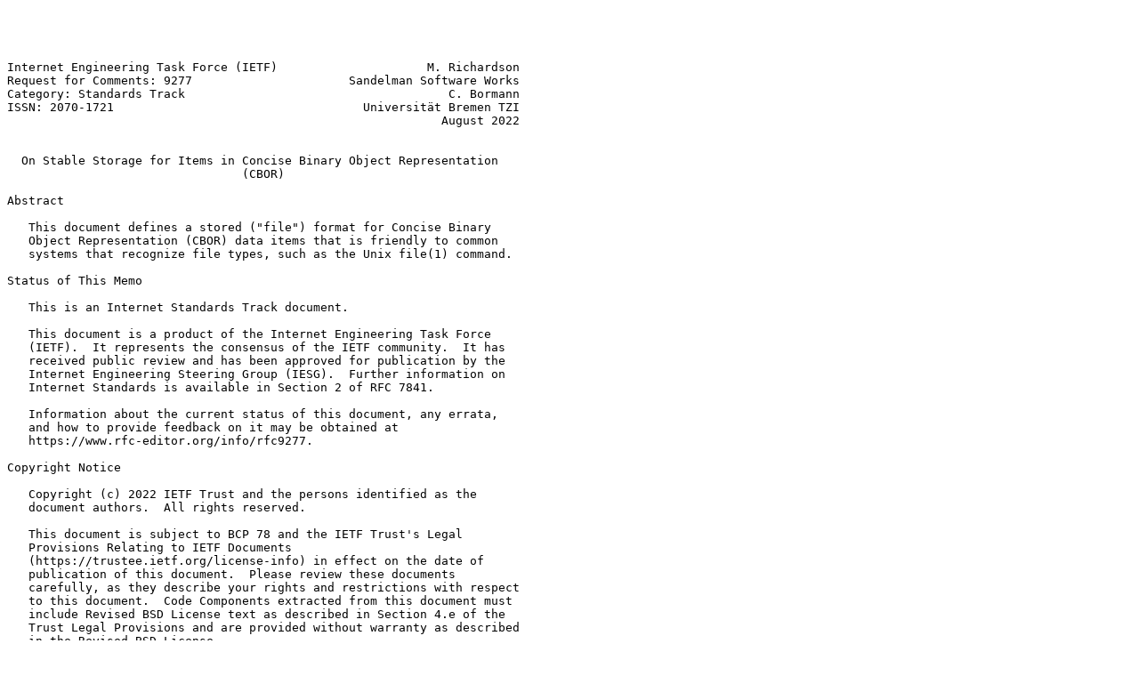

--- FILE ---
content_type: text/plain
request_url: https://ftp.registro.br/rfc/rfc9277.txt
body_size: 13551
content:




Internet Engineering Task Force (IETF)                     M. Richardson
Request for Comments: 9277                      Sandelman Software Works
Category: Standards Track                                     C. Bormann
ISSN: 2070-1721                                   Universität Bremen TZI
                                                             August 2022


  On Stable Storage for Items in Concise Binary Object Representation
                                 (CBOR)

Abstract

   This document defines a stored ("file") format for Concise Binary
   Object Representation (CBOR) data items that is friendly to common
   systems that recognize file types, such as the Unix file(1) command.

Status of This Memo

   This is an Internet Standards Track document.

   This document is a product of the Internet Engineering Task Force
   (IETF).  It represents the consensus of the IETF community.  It has
   received public review and has been approved for publication by the
   Internet Engineering Steering Group (IESG).  Further information on
   Internet Standards is available in Section 2 of RFC 7841.

   Information about the current status of this document, any errata,
   and how to provide feedback on it may be obtained at
   https://www.rfc-editor.org/info/rfc9277.

Copyright Notice

   Copyright (c) 2022 IETF Trust and the persons identified as the
   document authors.  All rights reserved.

   This document is subject to BCP 78 and the IETF Trust's Legal
   Provisions Relating to IETF Documents
   (https://trustee.ietf.org/license-info) in effect on the date of
   publication of this document.  Please review these documents
   carefully, as they describe your rights and restrictions with respect
   to this document.  Code Components extracted from this document must
   include Revised BSD License text as described in Section 4.e of the
   Trust Legal Provisions and are provided without warranty as described
   in the Revised BSD License.

Table of Contents

   1.  Introduction
     1.1.  Terminology
     1.2.  Requirements for a Magic Number
   2.  Protocol
     2.1.  The CBOR-Protocol-Specific Tag
     2.2.  Enveloping Method: CBOR Tag Wrapped
       2.2.1.  Example
     2.3.  Enveloping Method: Labeled CBOR Sequence
       2.3.1.  Example
   3.  Security Considerations
   4.  IANA Considerations
     4.1.  Labeled CBOR Sequence Tag
     4.2.  CBOR-Labeled Non-CBOR Data Tag
     4.3.  CBOR Tags for CoAP Content-Format Numbers
   5.  References
     5.1.  Normative References
     5.2.  Informative References
   Appendix A.  Advice to Protocol Designer
     A.1.  Is the on-wire format new?
     A.2.  Can many items be trivially concatenated?
     A.3.  Are there tags at the start?
   Appendix B.  CBOR Tags for CoAP Content Formats
     B.1.  Content-Format Tag Examples
   Appendix C.  Example from Openswan
   Appendix D.  Using CBOR Labels for Non-CBOR Data
     D.1.  Content-Format Tag Examples
   Acknowledgements
   Contributors
   Authors' Addresses

1.  Introduction

   Since very early in computing, operating systems have sought ways to
   mark which files could be processed by which programs.  In Unix,
   everything is a stream of bytes; identifying the contents of a stream
   of bytes became a heuristic activity.

   For instance, the Unix file(1) command, which has existed since 1973
   [FILE], has been able to identify many file formats based upon the
   contents of the file for decades.

   Many systems (Linux, macOS, Windows) will select the correct
   application based upon the file contents if the system cannot
   determine it by other means.  For instance, in classical Mac OS, a
   resource fork was maintained separately from the file data that
   included file type information; this way, the OS ideally never needed
   to know anything about the file data contents to determine the media
   type.

   Many other systems do this by using file extensions.  Many common Web
   servers derive the media-type information from file extensions.

   Having a media type associated with the file contents can avoid some
   of the brittleness of this approach.  When files become disconnected
   from their type information, such as when attempting to do forensics
   on a damaged system, being able to identify the type of information
   stored in a file can become very important.

   A common way to identify the type of a file from its contents is to
   place a "magic number" at the start of the file contents [MAGIC].  In
   the media type registration template [RFC6838], a magic number is
   asked for, if available, as is a file extension.

   A challenge for the file(1) command is often that it can be confused
   by recognizing the overall encoding but not the content being
   encoded.  For instance, an Android Package Kit APK (as used to
   transfer and store an application) may be identified as a ZIP file.
   Additionally, both OpenOffice and MSOffice files are ZIP files of XML
   files; the identification may stop at identifying them as ZIP files.

   As CBOR becomes a more and more common encoding for a wide variety of
   artifacts, identifying them as just "CBOR" is probably not
   sufficient.  This document provides a way to encode a magic number
   into the beginning of a CBOR format file.  As a CBOR format may use a
   single CBOR data item or a CBOR sequence of data items [RFC8742], two
   possible methods of enveloping data are presented; a CBOR Protocol
   designer will specify one.  (A CBOR Protocol is a specification that
   uses CBOR as its encoding.)

   This document also gives advice to designers of CBOR Protocols on
   choosing one of these mechanisms for identifying their contents.
   This advice is informative.

   A third method is also proposed by which a CBOR format tag is
   prepended to identify non-CBOR files.  Further information on this
   method appears in Appendix D because it is not about identifying
   media types containing CBOR-encoded data items.  This includes a
   simple way to derive a magic number for content-formats as defined in
   [RFC7252], even if the file is not in CBOR form.

   Examples of CBOR Protocols currently under development include
   Concise Software Identification Tags [CoSWID] and Entity Attestation
   Tokens [EAT].  CBOR Object Signing and Encryption (COSE) itself
   [RFC8152] is considered infrastructure.  The encoding of public keys
   in CBOR as _C509_ as described in [C509-CERT] would benefit from
   being an identified CBOR Protocol.

   A major inspiration for this document is observing the disarray in
   certain ASN.1-based systems where most files are Privacy-Enhanced
   Mail (PEM) encoded; these files are all identified by the extension
   "pem", which confounds public keys, private keys, certificate
   requests, and S/MIME content.

   While the envelopes defined in this specification add information to
   how data conforming to CBOR Protocols are stored in files, there is
   no requirement that either type of envelope be transferred on the
   wire.  However, there are some protocols that may benefit from having
   such a magic number on the wire if they are presently using a
   different (legacy) encoding scheme.  The presence of the identifiable
   magic sequence can be used to signal that a CBOR Protocol is being
   used as opposed to a legacy scheme.

1.1.  Terminology

   Byte is a synonym for octet.  The term "byte string" refers to the
   data item defined in [STD94].

   The term "file" is understood to stand in a general way for a stored
   representation that is somewhat detached from the original context of
   usage of that representation; its usage in this document encompasses
   similar units of storage that may have different identification
   schemes such as partitions or media blocks.

   The term "diagnostic notation" refers to the human-readable notation
   for CBOR data items defined in Section 8 of [STD94] and Appendix G of
   [RFC8610].

   The term "CDDL" (Concise Data Definition Language) refers to the
   language defined in [RFC8610].

   The function TN(ct) is defined in Appendix B.

1.2.  Requirements for a Magic Number

   Ideally, a magic number is a fingerprint that is unique to a specific
   CBOR Protocol, is present in the first few (small multiple of 4)
   bytes of the file and does not change when the contents change, and
   does not depend upon the length of the file.

   Less ideal solutions have a pattern that needs to be matched, but in
   which some bytes need to be ignored.  While the Unix file(1) command
   can be told to ignore certain bytes, this can lead to ambiguities.

2.  Protocol

   This section presents two enveloping methods.  Both use CBOR tags in
   a way that results in a deterministic first 8 to 12 bytes.  The
   Protocol designer determines which one to use; see Appendix A for
   some guidance.

2.1.  The CBOR-Protocol-Specific Tag

   In both enveloping methods, CBOR Protocol designers need to obtain a
   CBOR tag for each kind of object that they might store in files.  As
   there are more than 4 billion available 4-byte tags, there should be
   little issue in allocating a few to each available CBOR Protocol.

   The IANA policy for 4-byte CBOR tags is First Come First Served
   [RFC8126] so only a simple interaction (e.g., via Web or email) with
   IANA is required.  The interaction includes filling in the small
   template provided in Section 9.2 of [STD94].  In the template, a
   reference to this specification (RFC 9277) alongside the Description
   of semantics is suggested.

   Allocation of the CBOR tag needs to be initiated by the designer of
   the CBOR Protocol, who can provide a proposed tag number.  In order
   to be in the 4-byte range, and so that there are no leading zero
   bytes in the 4-byte encoding of the tag number, the value needs to be
   in the range 0x01000000 (decimal 16777216) to 0xFFFFFFFF (decimal
   4294967295) inclusive.  It is further suggested to avoid values that
   have an embedded zero byte in the 4 bytes of their binary
   representation (such as 0x12003456), as these may confuse
   implementations that treat the magic number as a C string.

   The use of a sequence of four ASCII [RFC20] codes which are mnemonic
   to the protocol is encouraged, but not required (there may be reasons
   to encode other information into the tag; see Appendix B for an
   example).  For instance, Appendix C uses "OPSN", which translates to
   the tag number 1330664270 registered for it.

   In [IANA.CORE-PARAMETERS], the Constrained Application Protocol
   (CoAP) defines the "CoAP Content-Formats" registry to assign Content-
   Format Numbers (Section 12.3 of [RFC7252]) to Content Types in a
   specific Content Coding.  For CBOR data items that form a
   representation that is already described by such a Content-Format
   Number, a tag number has proactively been allocated in Section 4.3
   (see Appendix B for details and examples).

2.2.  Enveloping Method: CBOR Tag Wrapped

   The CBOR Tag Wrapped method is appropriate for use with CBOR
   Protocols that encode a single CBOR data item.  This data item is
   enveloped into two nested tags:

   The outer tag is a self-described CBOR tag, 55799, as described in
   Section 3.4.6 of [STD94].

   The tag content of the outer tag is a second CBOR tag whose tag
   number has been allocated to describe the specific Protocol involved,
   as discussed in Section 2.1.  The tag content of this inner tag is
   the single CBOR data item.

   This method wraps the CBOR data item as CBOR tags usually do.
   Applications that need to send the stored CBOR data item across a
   constrained network may wish to remove the two tags if the type is
   understood from the protocol context, e.g., from a CoAP Content-
   Format Option (Section 5.10.3 of [RFC7252]).  Therefore, a CBOR
   Protocol specification may pick the specific cases where the CBOR Tag
   Wrapped enveloping method is to be used.  For instance, it might
   specify its use for storing the representation in a local file or for
   Web access, but not within protocol messages that already provide the
   necessary context.

2.2.1.  Example

   To construct an example without registering a new tag, we use the
   Content-Format ID assigned for application/senml+cbor (112) [RFC8428]
   of the "CoAP Content-Formats" registry [IANA.CORE-PARAMETERS]).

   Using the technique described in Appendix B, this translates into the
   tag TN(112) = 1668546929.

   With this tag, the SenML-CBOR pack [{0: "current", 6: 3, 2: 1.5}]
   would be enveloped as follows (in diagnostic notation):

   55799(1668546929([{0: "current", 6: 3, 2: 1.5}]))

   Or in hex:

   d9 d9f7                       # tag(55799)
      da 63740171                # tag(1668546929)
         81                      # array(1)
            a3                   # map(3)
               00                # unsigned(0)
               67                # text(7)
                  63757272656e74 # "current"
               06                # unsigned(6)
               03                # unsigned(3)
               02                # unsigned(2)
               f9 3e00           # primitive(15872)

   At the representation level, the unique fingerprint for application/
   senml+cbor is composed of the 8 bytes d9d9f7da63740171 hex, after
   which the unadorned CBOR data (81... for the SenML data) is appended.

2.3.  Enveloping Method: Labeled CBOR Sequence

   The Labeled CBOR Sequence method is appropriate for use with CBOR
   Sequences as described in [RFC8742].

   This method prepends a newly constructed, separate data item to the
   CBOR Sequence, the _label_.

   The label is a nesting of two tags, similar to but distinct from the
   CBOR Tag Wrapped methods, with an inner tag content of a constant
   byte string.  The total length of the label is 12 bytes.

   1.  The outer tag is the self-described CBOR Sequence tag, 55800.

   2.  The inner tag is a CBOR tag from the First Come First Served
       space that uniquely identifies the CBOR Protocol.  As with the
       CBOR Tag Wrapped method, the use of a 4-byte tag that encodes
       without zero bytes is encouraged.

   3.  The tag content is a 3-byte CBOR byte string containing
       0x42_4f_52 ('BOR' in diagnostic notation).

   The outer tag in the label identifies the file as being a CBOR
   Sequence and does so with all the desirable properties explained in
   Section 3.4.6 of [STD94].  Specifically, it does not appear to
   conflict with any known file types, and it is not valid Unicode in
   any Unicode encoding.

   The inner tag in the label identifies which CBOR Protocol is used, as
   described above.

   The inner tag content is a constant byte string that is represented
   as 0x43_42_4f_52, the ASCII characters "CBOR", which is the CBOR-
   encoded data item for the 3-byte string 0x42_4f_52 ('BOR' in
   diagnostic notation).

   The actual CBOR Protocol data then follows as the next data item(s)
   in the CBOR Sequence, without a need for any further specific tag.
   The use of a CBOR Sequence allows the application to trivially remove
   the first item with the two tags.

   Should this file be reviewed by a human (directly in an editor or in
   a hexdump display), it will include the ASCII characters "CBOR"
   prominently.  This value is also included simply because the inner
   nested tag needs to tag something.

2.3.1.  Example

   To construct an example without registering a new tag, we use ID 272
   as assigned for application/missing-blocks+cbor-seq of the "CoAP
   Content-Formats" registry [RFC9177].

   Using the technique described in Appendix B, this translates into the
   tag TN(272) = 1668547090.

   This is a somewhat contrived example, as this is not a media type
   that is likely to be committed to storage.  Nonetheless, with this
   tag, missing blocks list 0, 8, 15 would be enveloped as (in
   diagnostic notation):

   55800(1668547090('BOR')),
   0,
   8,
   15

   Or in hex:

   # CBOR sequence with 4 elements
   d9 d9f8         # tag(55800)
      da 63740212  # tag(1668547090)
         43        # bytes(3)
            424f52 # "BOR"
   00 # unsigned(0)
   08 # unsigned(8)
   0f # unsigned(15)

   At the representation level, the unique fingerprint for application/
   missing-blocks+cbor-seq is composed of the 8 bytes d9d9f8da63740212
   hex, after which the unadorned CBOR sequence (00... for the missing
   block list given) is appended.

3.  Security Considerations

   This document provides a way to identify CBOR Protocol objects.
   Clearly identifying CBOR contents in files may have a variety of
   impacts.

   The most obvious is that it may allow malware to identify interesting
   stored objects, and then exfiltrate or corrupt them.

   Protective applications (that check data) cannot rely on the
   applications they try to protect (that use the data) to make exactly
   the same decisions in recognizing file formats.  (This is an instance
   of a check versus use issue.)  For example, end-point assessment
   technologies should not solely rely on the labeling approaches
   described in this document to decide whether to inspect a given file.
   Similarly, depending on operating system configurations and related
   properties of the execution environment, the labeling might influence
   the default application used to process a file in a way that may not
   be predicted by a protective application.

4.  IANA Considerations

   These IANA considerations are entirely about CBOR tags in the
   "Concise Binary Object Representation (CBOR) Tags" registry
   [IANA.CBOR-TAGS].

   Section 4.1 documents the allocation for a CBOR tag to be used in a
   CBOR sequence to identify the sequence (an example for using this tag
   is found in Appendix C).  Section 4.2 documents the allocation for a
   CBOR tag to be used in the CBOR-Labeled Non-CBOR Data Enveloping
   Method (Appendix D, which also shows examples).  Section 4.3
   allocates a CBOR tag for each actual or potential CoAP Content-Format
   number (examples are in Appendix B).

4.1.  Labeled CBOR Sequence Tag

   IANA has allocated tag 55800 for the Labeled CBOR Sequence Enveloping
   Method from the "CBOR Tags" registry.  IANA has updated this tag
   registration to point to this document.

   This tag is from the First Come First Served area.

   The value has been picked to have properties similar to the 55799 tag
   (Section 3.4.6 of [STD94]).

   The hexadecimal representation of the encoded tag head is 0xd9_d9_f8.

   This is not valid UTF-8: the first 0xd9 introduces a 3-byte sequence
   in UTF-8, but the 0xd9 as the second value is not a valid second byte
   for UTF-8.

   This is not valid UTF-16: the byte sequence 0xd9d9 (in either endian
   order) puts this value into the UTF-16 high-half zone, which would
   signal that this is a 32-bit Unicode value.  However, the following
   16-bit big-endian value 0xf8_xx is not a valid second sequence
   according to [RFC2781].  On a little-endian system, it would be
   necessary to examine the fourth byte to determine if it is valid.
   That next byte is determined by the subsequent encoding, and
   Section 3.4.6 of [STD94] has already determined that no valid CBOR
   encodings result in valid UTF-16.

   Data Item:
      tagged byte string

   Semantics:
      indicates that the file contains CBOR Sequences

4.2.  CBOR-Labeled Non-CBOR Data Tag

   IANA has allocated tag 55801 for the CBOR-Labeled Non-CBOR Data
   Enveloping Method (Appendix D) from the "CBOR Tags" registry.  IANA
   updated this tag registration to point to this document.

   This tag is from the First Come First Served area.

   The value has been picked to have properties similar to the 55799 tag
   (Section 3.4.6 of [STD94]).

   The hexadecimal representation of the encoded tag head is 0xd9_d9_f9.

   This is not valid UTF-8: the first 0xd9 introduces a 3-byte sequence
   in UTF-8, but the 0xd9 as the second value is not a valid second byte
   for UTF-8.

   This is not valid UTF-16: the byte sequence 0xd9d9 (in either endian
   order) puts this value into the UTF-16 high-half zone, which would
   signal that this is a 32-bit Unicode value.  However, the following
   16-bit big-endian value 0xf9_xx is not a valid second sequence
   according to [RFC2781].  On a little-endian system, it would be
   necessary to examine the fourth byte to determine if it is valid.
   That next byte is determined by the subsequent encoding, and
   Section 3.4.6 of [STD94] has already determined that no valid CBOR
   encodings result in valid UTF-16.

   Data Item:
      tagged byte string

   Semantics:
      indicates that the file starts with a CBOR-Labeled Non-CBOR Data
      label.

4.3.  CBOR Tags for CoAP Content-Format Numbers

   IANA allocated the tag numbers 1668546817 (0x63740101) to 1668612095
   (0x6374ffff) as follows:

   Data Item:
      byte string or any CBOR data item (see Appendix B)

   Semantics:
      the representation of content-format ct < 65025 is indicated by
      tag number
      TN(ct) = 0x63740101 + (ct / 255) * 256 + ct % 255

   Reference:
      RFC 9277

   The "CoAP Content-Formats" registry [IANA.CORE-PARAMETERS] is defined
   in Section 12.3 of [RFC7252].

5.  References

5.1.  Normative References

   [C]        International Organization for Standardization,
              "Information technology -- Programming languages -- C",
              ISO/IEC 9899:2018, Fourth Edition, June 2018,
              <https://www.iso.org/standard/74528.html>.

   [RFC8742]  Bormann, C., "Concise Binary Object Representation (CBOR)
              Sequences", RFC 8742, DOI 10.17487/RFC8742, February 2020,
              <https://www.rfc-editor.org/info/rfc8742>.

   [STD94]    Bormann, C. and P. Hoffman, "Concise Binary Object
              Representation (CBOR)", STD 94, RFC 8949,
              DOI 10.17487/RFC8949, December 2020,
              <https://www.rfc-editor.org/info/std94>.

5.2.  Informative References

   [C509-CERT]
              Mattsson, J. P., Selander, G., Raza, S., Höglund, J., and
              M. Furuhed, "CBOR Encoded X.509 Certificates (C509
              Certificates)", Work in Progress, Internet-Draft, draft-
              ietf-cose-cbor-encoded-cert-04, 10 July 2022,
              <https://datatracker.ietf.org/doc/html/draft-ietf-cose-
              cbor-encoded-cert-04>.

   [CoSWID]   Birkholz, H., Fitzgerald-McKay, J., Schmidt, C., and D.
              Waltermire, "Concise Software Identification Tags", Work
              in Progress, Internet-Draft, draft-ietf-sacm-coswid-22, 20
              July 2022, <https://datatracker.ietf.org/doc/html/draft-
              ietf-sacm-coswid-22>.

   [EAT]      Lundblade, L., Mandyam, G., and J. O'Donoghue, "The Entity
              Attestation Token (EAT)", Work in Progress, Internet-
              Draft, draft-ietf-rats-eat-14, 10 July 2022,
              <https://datatracker.ietf.org/doc/html/draft-ietf-rats-
              eat-14>.

   [FILE]     Wikipedia, "file (command)", 2 July 2022,
              <https://en.wikipedia.org/w/
              index.php?title=File_(command)&oldid=1096086462>.

   [IANA.CBOR-TAGS]
              IANA, "Concise Binary Object Representation (CBOR) Tags",
              <https://www.iana.org/assignments/cbor-tags>.

   [IANA.CORE-PARAMETERS]
              IANA, "Constrained RESTful Environments (CoRE)
              Parameters",
              <https://www.iana.org/assignments/core-parameters>.

   [MAGIC]    Bell Labs, "archive (library) file format", Unix
              Programmer's Manual, First Edition: File Formats, 3
              November 1971,
              <https://www.bell-labs.com/usr/dmr/www/man51.pdf#page=4>.

   [RFC20]    Cerf, V., "ASCII format for network interchange", STD 80,
              RFC 20, DOI 10.17487/RFC0020, October 1969,
              <https://www.rfc-editor.org/info/rfc20>.

   [RFC2781]  Hoffman, P. and F. Yergeau, "UTF-16, an encoding of ISO
              10646", RFC 2781, DOI 10.17487/RFC2781, February 2000,
              <https://www.rfc-editor.org/info/rfc2781>.

   [RFC6838]  Freed, N., Klensin, J., and T. Hansen, "Media Type
              Specifications and Registration Procedures", BCP 13,
              RFC 6838, DOI 10.17487/RFC6838, January 2013,
              <https://www.rfc-editor.org/info/rfc6838>.

   [RFC7252]  Shelby, Z., Hartke, K., and C. Bormann, "The Constrained
              Application Protocol (CoAP)", RFC 7252,
              DOI 10.17487/RFC7252, June 2014,
              <https://www.rfc-editor.org/info/rfc7252>.

   [RFC8017]  Moriarty, K., Ed., Kaliski, B., Jonsson, J., and A. Rusch,
              "PKCS #1: RSA Cryptography Specifications Version 2.2",
              RFC 8017, DOI 10.17487/RFC8017, November 2016,
              <https://www.rfc-editor.org/info/rfc8017>.

   [RFC8126]  Cotton, M., Leiba, B., and T. Narten, "Guidelines for
              Writing an IANA Considerations Section in RFCs", BCP 26,
              RFC 8126, DOI 10.17487/RFC8126, June 2017,
              <https://www.rfc-editor.org/info/rfc8126>.

   [RFC8152]  Schaad, J., "CBOR Object Signing and Encryption (COSE)",
              RFC 8152, DOI 10.17487/RFC8152, July 2017,
              <https://www.rfc-editor.org/info/rfc8152>.

   [RFC8428]  Jennings, C., Shelby, Z., Arkko, J., Keranen, A., and C.
              Bormann, "Sensor Measurement Lists (SenML)", RFC 8428,
              DOI 10.17487/RFC8428, August 2018,
              <https://www.rfc-editor.org/info/rfc8428>.

   [RFC8610]  Birkholz, H., Vigano, C., and C. Bormann, "Concise Data
              Definition Language (CDDL): A Notational Convention to
              Express Concise Binary Object Representation (CBOR) and
              JSON Data Structures", RFC 8610, DOI 10.17487/RFC8610,
              June 2019, <https://www.rfc-editor.org/info/rfc8610>.

   [RFC9110]  Fielding, R., Ed., Nottingham, M., Ed., and J. Reschke,
              Ed., "HTTP Semantics", STD 97, RFC 9110,
              DOI 10.17487/RFC9110, June 2022,
              <https://www.rfc-editor.org/info/rfc9110>.

   [RFC9177]  Boucadair, M. and J. Shallow, "Constrained Application
              Protocol (CoAP) Block-Wise Transfer Options Supporting
              Robust Transmission", RFC 9177, DOI 10.17487/RFC9177,
              March 2022, <https://www.rfc-editor.org/info/rfc9177>.

   [X.690]    ITU-T, "Information technology - ASN.1 encoding rules:
              Specification of Basic Encoding Rules (BER), Canonical
              Encoding Rules (CER) and Distinguished Encoding Rules
              (DER)", ITU-T Recommendation X.690, ISO/IEC 8825-1,
              February 2021, <https://www.itu.int/rec/T-REC-X.690>.

Appendix A.  Advice to Protocol Designer

   This document introduces a choice between wrapping a single CBOR data
   item into a pair of identifying CBOR tags or prepending an
   identifying encoded CBOR data item (which, in turn, contains a pair
   of identifying CBOR tags) to a CBOR Sequence (which might be a single
   data item).

   Which should a protocol designer use?

   In this discussion, one assumes that there is an object stored in a
   file, perhaps specified by a system operator in a configuration file.

   For example: a private key used in COSE operations, a public key/
   certificate in C509 [C509-CERT] or CBOR format, a recorded sensor
   reading stored for later transmission, or a COVID-19 vaccination
   certificate that needs to be displayed in QR code form.

   Both the Labeled CBOR Sequence and the wrapped tag can be trivially
   removed by an application before sending the CBOR content out on the
   wire.

   The Labeled CBOR Sequence can be slightly easier to remove as, in
   most cases, CBOR parsers will return it as a unit and then return the
   actual CBOR item, which could be anything at all and could include
   CBOR tags that _do_ need to be sent on the wire.

   On the other hand, having the Labeled CBOR Sequence in the file
   requires that all programs that expect to examine that file be able
   to skip what appears to be a CBOR item with two tags nested around a
   3-byte byte string.  The 3-byte entry is not of the format the
   program would normally have processed, so it may be a surprise.  On
   the other hand, CBOR parsers are generally tolerant of tags that
   appear: many of them will process extra tags, making unknown tags
   available as meta information.  A program that is not expecting those
   tags may just ignore them.

   As an example of where there was a problem with previous security
   systems, "PEM" format certificate files grew to be able to contain
   multiple certificates by simple concatenation.  The PKCS1 format
   [RFC8017] could also contain a private key object followed by one or
   more certificate objects, but only when in PEM format.  Annoyingly,
   when in binary DER format ([X.690], which like CBOR is self-
   delimiting), concatenation of certificates was not compatible with
   most programs as they did not expect to read more than one item in
   the file.

   The use of CBOR Tag Wrapped format is easier to retrofit to an
   existing format with existing and unchangeable stored format for a
   single CBOR data item.  This new sequence of tags is expected to be
   trivially ignored by many existing programs when reading CBOR from
   files or similar units of storage, even if the program only supports
   decoding a single data item (and not a CBOR sequence).  But, a naive
   program might also then transmit the additional tags across the
   network.  Removing the CBOR Tag Wrapped format requires knowledge of
   the two tags involved.  Other tags present might be needed.

   For a representation matching a specific media-type that is carried
   in a CBOR byte string, the byte string head will already have to be
   removed for use as such a representation, so it should be easy to
   remove the enclosing tag heads as well.  This is of particular
   interest with the predefined tags provided in Appendix B for media
   types with CoAP Content-Format numbers.

   Some considerations in the form of survey questions follow.

A.1.  Is the on-wire format new?

   If the on-wire format is new, then it could be specified with the
   CBOR Tag Wrapped format if the extra 8 bytes are not a problem.  The
   stored format is then identical to the on-wire format.

   If the 8 bytes are a problem on the wire (and they often are if CBOR
   is being considered), then the Labeled CBOR Sequence format should be
   adopted for the stored format.

A.2.  Can many items be trivially concatenated?

   If the programs that read the contents of the file already expect to
   process all of the CBOR data items in the file (not just the first),
   then the Labeled CBOR Sequence format may be easily retrofitted.

   The programs involved may throw errors or warnings on the Labeled
   CBOR Sequence if they have not yet been updated, but this may not be
   a problem.

   There are situations where multiple objects may be concatenated into
   a single file.  If each object is preceded by a Labeled CBOR Sequence
   label, then there may be multiple such labels in the file.

   A protocol based on CBOR Sequences may specify that Labeled CBOR
   Sequence labels can occur within a CBOR Sequence, possibly even to
   switch to data items following in the sequence that are of a
   different type.

   If the CBOR-Sequence-based protocol does not define the semantics for
   or at least tolerate embedded labels, care must be taken when
   concatenating Labeled CBOR Sequences to remove the label from all but
   the first part.

      |  As an example from legacy PEM-encoded PKIX certificates, many
      |  programs accept a series of PKIX certificates in a single file
      |  in order to set up a certificate chain.  The file would contain
      |  not just the End-Entity (EE) certificate, but also any
      |  subordinate certification authorities (CAs) needed to validate
      |  the EE.  This mechanism actually only works for PEM-encoded
      |  certificates, and not DER-encoded certificates.  One of the
      |  reasons for this specification is to make sure that CBOR-
      |  encoded certificates do not suffer from this problem.
      |  
      |  As an example of mixing of types, some TLS server programs also
      |  can accept both their PEM-encoded private key and their PEM-
      |  encoded certificate in the same file.

   If only one item is ever expected in the file, the use of the Labeled
   CBOR Sequence may present an implementation hurdle to programs that
   previously just read a single data item and used it.

A.3.  Are there tags at the start?

   If the Protocol expects to use other tags at its top level, then the
   use of the CBOR Tag Wrapped format may be easy to explain at the same
   place in the protocol description.

Appendix B.  CBOR Tags for CoAP Content Formats

   Section 5.10.3 of [RFC7252] defines the concept of a Content-Format,
   which is a short, 16-bit unsigned integer that identifies a specific
   content type (media type plus (optionally) parameters), optionally
   together with a content coding (see Section 8.4.1 of [RFC9110]).

   Outside of a transfer protocol that indicates the Content-Format for
   a representation, it may be necessary to identify the Content-Format
   of the representation when it is stored in a file, in firmware, or
   when debugging.

   This specification allocates CBOR tag numbers 1668546817 (0x63740101)
   to 1668612095 (0x6374FFFF) for the tagging of representations of
   specific content formats.

   Using tags from this range, a byte string that is to be interpreted
   as a representation of Content-Format number ct, with ct < 65025
   (255*255), can be identified by enclosing it in a tag with tag number
   TN(ct) where:

      TN(ct) = 0x63740101 + (ct / 255) * 256 + ct % 255.

   (where +, *, / and % stand for integer addition, multiplication,
   division, and remainder as in the programming language C [C].)

      |  This formula avoids the use of zero bytes in the representation
      |  of the tag number.
      |  
      |  Note that no tag numbers are assigned for Content-Format
      |  numbers in the following range:
      |  
      |     65025 ≤ ct ≤ 65535
      |  
      |  (This range is in the range reserved for Experimental Use
      |  [RFC8126] by Section 12.3 of [RFC7252].  The overlap of 25 code
      |  points between this experimental range with the range this
      |  appendix defines tag numbers for can be used for experiments
      |  that want to employ a tag number.)

   Exceptionally, when used immediately as tag content of one of the
   tags 55799, 55800, or 55801, the tag content is as follows:

   Tag 55799 (Section 2.2):  One of:

      1.  The CBOR data item within the representation (without byte-
          string wrapping).  This only works for Content-Formats that
          are represented by a single CBOR data item in identity
          content-coding.

      2.  The data items in the CBOR sequence within the representation,
          without byte string wrapping, but wrapped in a CBOR array.
          This works for Content-Formats that are represented by a CBOR
          sequence in identity content-coding.

   Tags 55800 (Section 2.3) or 55801 (Appendix D):  the byte string
      'BOR', signifying that the representation of the given content-
      format follows in the file, in the way defined for these tags.

B.1.  Content-Format Tag Examples

   The "CoAP Content-Formats" registry [IANA.CORE-PARAMETERS] defines
   content formats that can be used as examples:

   *  As discussed in Section 2.2.1, Content-Format ID 112 represents
      the application/senml+cbor media type (no parameters).  The
      corresponding tag number is TN(112) = 1668546929.

      The following CDDL snippet can be used to identify application/
      senml+cbor representations:

      senml-cbor = #6.1668546929(bstr)

      Note that a byte string is used as the type of the tag content
      because a media type representation in general can be any byte
      string.

   *  Content-Format ID 272 represents the application/missing-
      blocks+cbor-seq media type, which is a CBOR sequence [RFC9177].

      The corresponding tag number is TN(272) = 1668547090.

      The following CDDL snippet can be used to identify application/
      missing-blocks+cbor-seq representations as embedded in a CBOR byte
      string:

      missing-blocks = #6.1668547090(bstr)

Appendix C.  Example from Openswan

   The Openswan IPsec project has a daemon ("pluto") and two control
   programs ("addconn" and "whack").  They communicate via a Unix-domain
   socket, over which a C-structure containing pointers to strings is
   serialized using a bespoke mechanism.  This is normally not a problem
   as the structure is compiled by the same compiler; but when there are
   upgrades, it is possible for the daemon and the control programs to
   get out of sync by the bespoke serialization.  As a result, there are
   extra compensations to deal with shutting the daemon down.  During
   testing, it is sometimes the case that upgrades are backed out.

   In addition, when doing unit testing, the easiest way to load policy
   is to use the normal policy-reading process, but that is not normally
   loaded in the daemon.  Instead, the IPC that is normally sent across
   the wire is compiled, serialized, and placed in a file.  The above
   magic number is included in the file and on the IPC in order to
   distinguish the "shutdown" command CBOR operation.

   In order to reduce the problems due to serialization, the
   serialization is being changed to CBOR.  Additionally, this change
   allows the IPC to be described by CDDL and any implementation
   language to be used that can encode CBOR.

   IANA has allocated the tag 1330664270 or 0x4f_50_53_4e for this
   purpose.  As a result, each file and each IPC is prefixed with a CBOR
   Sequence tag.

   In diagnostic notation:

   55800(1330664270(h'424F52'))

   Or in hex:

   d9 d9f8         # tag(55800)
      da 4f50534e  # tag(1330664270)
         43        # bytes(3)
            424f52 # "BOR"

Appendix D.  Using CBOR Labels for Non-CBOR Data

   The CBOR-Labeled Non-CBOR data method is appropriate for adding a
   magic number to a Non-CBOR data format, particularly one that can be
   described by a Content-Format tag (Appendix B).

   This method prepends a CBOR data item to the Non-CBOR data; this data
   item is called the "header" and, similar to the Labeled CBOR-Sequence
   label, consists of two nested tags around a constant byte string for
   a total of 12 bytes.

   1.  The outer tag is the CBOR-Labeled Non-CBOR Data tag, 55801.

   2.  The inner tag is a CBOR tag from the First Come First Served
       space that uniquely identifies the CBOR Protocol.  As with CBOR
       Tag Wrapped, the use of a 4-byte tag is encouraged that encodes
       without zero bytes.

   3.  The tag content is a 3-byte CBOR byte string containing
       0x42_4F_52 ('BOR' in diagnostic notation).

   The outer tag in the label identifies the file as being prefixed by a
   Non-CBOR data label and does so with all the desirable properties
   explained in Section 3.4.6 of [STD94].  Specifically, it does not
   appear to conflict with any known file types, and it is not valid
   Unicode in any Unicode encoding.

   The inner tag in the label identifies which Non-CBOR Protocol is
   used.

   The inner tag content is a constant byte string that is represented
   as 0x43_42_4f_52, the ASCII characters "CBOR", which is the CBOR-
   encoded data item for the 3-byte string 0x42_4f_52 ('BOR' in
   diagnostic notation).

   The actual Non-CBOR Protocol data then follow directly appended to
   the CBOR representation of the header.  This allows the application
   to trivially remove the header item with the two nested tags and the
   byte string.

   As with the Labeled CBOR Sequence {#sequences}, this choice of the
   tag content places the ASCII characters "CBOR" prominently into the
   header.

D.1.  Content-Format Tag Examples

   The "CoAP Content-Formats" registry [IANA.CORE-PARAMETERS] defines
   content formats that can be used as examples:

   *  Content-Format ID 432 represents the application/td+json media
      type (no parameters).

      The corresponding tag number is TN(432) = 1668547250.

      The following CDDL snippet can be used to identify a CBOR-Labeled
      Non-CBOR data for application/td+json representations:

      td-json-header = #6.55801(#6.1668547250('BOR'))

   *  Content-Format 11050 represents the application/json media type in
      deflate content-coding.

      The corresponding tag number is TN(11050) = 1668557910.

      The following CDDL snippet can be used to identify a CBOR-Labeled
      Non-CBOR data for application/json representations compressed in
      deflate content-coding:

      json-deflate-header = #6.55801(#6.1668557910('BOR'))

Acknowledgements

   The CBOR WG brainstormed this protocol on January 20, 2021 via a
   number of productive email exchanges on the mailing list.

Contributors

   Josef 'Jeff' Sipek
   Email: jeffpc@josefsipek.net


Authors' Addresses

   Michael Richardson
   Sandelman Software Works
   Email: mcr+ietf@sandelman.ca


   Carsten Bormann
   Universität Bremen TZI
   Postfach 330440
   D-28359 Bremen
   Germany
   Phone: +49-421-218-63921
   Email: cabo@tzi.org
